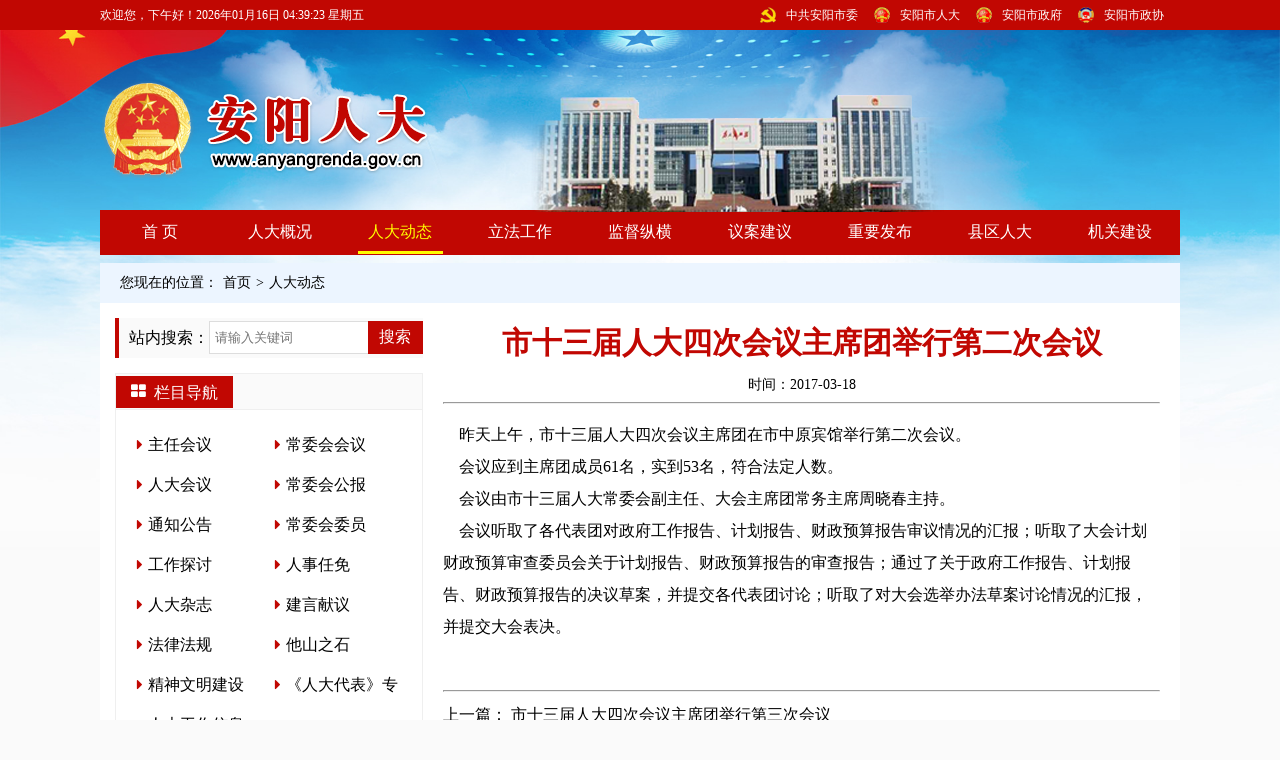

--- FILE ---
content_type: text/html
request_url: https://aysrd.henanrd.gov.cn/2017/03-18/20097.html
body_size: 3802
content:
<!DOCTYPE html>
<html lang="zh-CN">

<head>
    <meta charset="utf-8">
    <meta http-equiv="X-UA-Compatible" content="IE=edge">
    <!-- <meta name="viewport" content="width=device-width, initial-scale=1"> -->
    <title>市十三届人大四次会议主席团举行第二次会议_安阳人大信息网-安阳市人大</title>
    <meta name="keywords" content="报告 主席团 大会">
    <meta name="description"
        content="">
    <link href="https://uploads.dahe.cn/rdq/ay/css/font-awesome.min.css" rel="stylesheet">
    <link href="https://uploads.dahe.cn/rdq/ay/css/style.css" rel="stylesheet">
    <!--[if lt IE 9]>
      <script src="https://uploads.dahe.cn/rdq/ay/js/html5shiv.min.js"></script>
      <script src="https://uploads.dahe.cn/rdq/ay/js/respond.min.js"></script>
    <![endif]-->
    <script src="https://uploads.dahe.cn/rdq/ay/js/jquery-1.9.1.min.js"></script>
    
    <!--[if IE 6]> 
	<script src="https://uploads.dahe.cn/rdq/ay/js/DD_belatedPNG_0.0.8a-min.js"></script> 
	<script> 
	DD_belatedPNG.fix(''); 
	</script> 
	<![endif]-->
    <style>
        body{
            min-width: 1080px;
        }
    </style>
</head>

<body>
    <div id="head" data-visible="">
                <div class="head_top">
                        <div class="container">
                                <div class="l">
                                        <span>欢迎您，下午好！</span>
                                        <span id="divT"></span>
                                        <div class="tianqi">
                                                <iframe id="myframe" name="weather_inc"
                                                        src="http://i.tianqi.com/index.php?c=code&id=5&color=%23FFFFFF&site=12"
                                                        width="100%" height="30" frameborder="0" marginwidth="0"
                                                        marginheight="0" scrolling="no" background="transparent"
                                                        allowTransparency="true"></iframe>
                                        </div>
                                </div>
                                <ul class="r">
                                        <li class="dh"><a href="http://www.ayrbs.com/index/" target="_blank"> 中共安阳市委</a>
                                        </li>
                                        <li class="gh"><a href="https://aysrd.henanrd.gov.cn/" target="_blank">
                                                        安阳市人大</a></li>
                                        <li class="gh"><a href="http://www.anyang.gov.cn" target="_blank">
                                                        安阳市政府</a></li>
                                        <li class="zx"><a href="http://www.ayzx.gov.cn" target="_blank"> 安阳市政协</a></li>
                                </ul>
                        </div>
                </div>
                <div class="container">

                        <div class="logo ">
                                <a href=""><img src="https://uploads.dahe.cn/rdq/ay/img/20180719114155Cb0t64.png"></a>
                                <img class="logo_r" src="https://uploads.dahe.cn/rdq/ay/img/logo_r.png">
                        </div>
                        <div class="clearfix"></div>
                        <ul class="nav">
                                <li><a href="/">首 页</a></li>
                                <li>
                                        <a href="/rdgk/">人大概况</a>
                                </li>
                                <li>
                                        <a href="/rddt/">人大动态</a>
                                </li>
                                <li>
                                        <a href="/lfgz/">立法工作</a>
                                </li>
                                <li>
                                        <a href="/jdzh/">监督纵横</a>
                                </li>
                                <li>
                                        <a href="/yajy/">议案建议</a>
                                </li>
                                <li>
                                        <a href="/zyfb/">重要发布</a>
                                </li>
                                <li>
                                        <a href="/xqrd/">县区人大</a>
                                </li>
                                <li>
                                        <a href="/jgjs/">机关建设</a>
                                </li>                        </ul>
                </div>
        </div>
    <div id="main">
        <div class="location">
            <div class="container">
                <ul class="breadcrumb">
                    <span>您现在的位置：</span>
                    <li><a href="/">首页</a><span> ></span></li>
                    <a href = 'http://aysrd.henanrd.gov.cn/rddt' target='_blank' >人大动态</a>
                </ul>
                <div class="clearfix"></div>
            </div>
        </div>
        <div class="clearfix"></div>
        <div class="container pd">
            <div class="l_nav">

                <div class="search">
                    <form method="get" action="https://aysrd.henanrd.gov.cn/nrjs" target="_blank">
                        <label>站内搜索：</label>
                        <input class="keywords" name="title" type="text" placeholder="请输入关键词" value="">
                        <button type="submit"> 搜索 </button>
                    </form>
                </div>
                <div class="clearfix"></div>
                <div class="clearfix"></div>
                <div class="subnav">
                    <div class="title"><span><i class="fa fa-th-large"></i>栏目导航</span></div>
                    <ul data-visible="" class="lmdhnav">																																																					<li><i class="fa fa-sort-asc"></i><a  href="/zrhy/" >主任会议</a></li>
					<li><i class="fa fa-sort-asc"></i><a  href="/cwhhy/" >常委会会议</a></li>
					<li><i class="fa fa-sort-asc"></i><a  href="/rdhy/" >人大会议</a></li>
					<li><i class="fa fa-sort-asc"></i><a  href="/cwhgb/" >常委会公报</a></li>
					<li><i class="fa fa-sort-asc"></i><a  href="/tzgg/" >通知公告</a></li>
					<li><i class="fa fa-sort-asc"></i><a  href="/cwhwy/" >常委会委员</a></li>
					<li><i class="fa fa-sort-asc"></i><a  href="/gztt/" >工作探讨</a></li>
					<li><i class="fa fa-sort-asc"></i><a  href="/rsrm/" >人事任免</a></li>
					<li><i class="fa fa-sort-asc"></i><a  href="/rdzz/" >人大杂志</a></li>
					<li><i class="fa fa-sort-asc"></i><a  href="" >建言献议</a></li>
					<li><i class="fa fa-sort-asc"></i><a  href="/flfg/" >法律法规</a></li>
					<li><i class="fa fa-sort-asc"></i><a  href="/tszs/" >他山之石</a></li>
					<li><i class="fa fa-sort-asc"></i><a  href="/jswmjs/" >精神文明建设</a></li>
					<li><i class="fa fa-sort-asc"></i><a  href="/rddbzl/" >《人大代表》专栏</a></li>
                                        <li><i class="fa fa-sort-asc"></i><a  href="/rdgzxx/" >人大工作信息</a></li>
		        </ul>

                    <div class="clearfix"></div>

                </div>
                <div class="pic_news">
                    <div class="hd">
                        <div class="title"><span><i class="fa fa-file-image-o"></i>图片新闻</span></div>
                    </div>
                    <div class="bd">
                        <ul class="infoList">
                            <li>                    <a href="http://aysrd.henanrd.gov.cn/2026/01-15/232308.html" target="_blank">
                    <img src="https://file.henanrd.gov.cn/cms/img/20260115/acb3b608fccb4c67ae2f00a2db24942e.jpg"/>徐家平专题...</a>
                </li> <li>                    <a href="http://aysrd.henanrd.gov.cn/2026/01-15/232307.html" target="_blank">
                    <img src="https://file.henanrd.gov.cn/cms/img/20260115/d0f878c58fca488ba7365a3b64d34f61.jpg"/>李传银带队...</a>
                </li> 
                        </ul>
                        <div class="clearfix"></div>
                    </div>
                </div>
                <div class="zz">
                    <div class="hd">
                        <div class="title"><span><i class="fa fa-rss"></i>人大杂志</span><a
                                href="/rdzz/" target="_blank">更多+</a>
                        </div>

                    </div>
                    <div class="bd">
                        <ul class="infoList">
                            <li>                    <a href="https://file.henanrd.gov.cn/cms/20260104/3b59dc16a86042538bf18dfbc620e6ec.pdf" target="_blank">
                        <img style="width:124px;height:167px" src="https://file.henanrd.gov.cn/cms/img/20260104/dda8ce36f3b3421c98c2e7fd8333e15d.png"/>2025年第五期</a>
                </li> <li>                    <a href="https://file.henanrd.gov.cn/cms/20251117/c679dcb6b06140d98c579d10459255ec.pdf" target="_blank">
                        <img style="width:124px;height:167px" src="https://file.henanrd.gov.cn/cms/img/20251117/4a6433b6b487487c9d0f723dad9bcd7e.png"/>2025年第四期</a>
                </li> <li>                    <a href="https://file.henanrd.gov.cn/cms/20250924/75453d1a63454e5990076e61203076cb.pdf" target="_blank">
                        <img style="width:124px;height:167px" src="https://file.henanrd.gov.cn/cms/img/20250924/4b808f5a15f941af91824cdf9a738e8c.png"/>2025年第三期</a>
                </li> <li>                    <a href="https://file.henanrd.gov.cn/cms/20250630/10df963ffd7a4371b70aadcdfd06bed4.pdf" target="_blank">
                        <img style="width:124px;height:167px" src="https://file.henanrd.gov.cn/cms/img/20250630/1f394529d70b4f4cba741447ad5d0138.png"/>2025年第二期</a>
                </li> <li>                    <a href="https://oss.henanrd.gov.cn/hnsrd-lzpt-oss001/cms/20250529/6addb3c9716047da9735d984aba379e9.pdf" target="_blank">
                        <img style="width:124px;height:167px" src="https://file.henanrd.gov.cn/cms/img/20250529/4bdc8a0907d149368f3c7cf4c08a214d.png"/>2025年第一期</a>
                </li> <li>                    <a href="https://oss.henanrd.gov.cn/hnsrd-lzpt-oss001/cms/20250529/ae15429cc43f4a218137ac660c96b66a.pdf" target="_blank">
                        <img style="width:124px;height:167px" src="https://file.henanrd.gov.cn/cms/img/20250529/64ae2d273bbc45c8a6b1019567aca580.png"/>2024年第六期</a>
                </li> 

                        </ul>
                        <div class="clearfix"></div>
                    </div>
                </div>
                
            </div>
            <div class="content">
                <div class="news-content">
                    <h2>市十三届人大四次会议主席团举行第二次会议</h2>
                    <div class="text-center">时间：2017-03-18</div>
                    <hr>
                    <div class="content-p">
                        <p style=&quot;padding: 0px 25px; margin-top: 0px; margin-bottom: 0px; font-family: 宋体; font-size: 15px; line-height: 23px; white-space: normal; background-color: rgb(255, 255, 255);&quot;>&nbsp; &nbsp; 昨天上午，市十三届人大四次会议主席团在市中原宾馆举行第二次会议。</p><p style=&quot;padding: 0px 25px; margin-top: 0px; margin-bottom: 0px; font-family: 宋体; font-size: 15px; line-height: 23px; white-space: normal; background-color: rgb(255, 255, 255);&quot;>&nbsp;&nbsp;&nbsp;&nbsp;会议应到主席团成员61名，实到53名，符合法定人数。</p><p style=&quot;padding: 0px 25px; margin-top: 0px; margin-bottom: 0px; font-family: 宋体; font-size: 15px; line-height: 23px; white-space: normal; background-color: rgb(255, 255, 255);&quot;>&nbsp;&nbsp;&nbsp;&nbsp;会议由市十三届人大常委会副主任、大会主席团常务主席周晓春主持。</p><p style=&quot;padding: 0px 25px; margin-top: 0px; margin-bottom: 0px; font-family: 宋体; font-size: 15px; line-height: 23px; white-space: normal; background-color: rgb(255, 255, 255);&quot;>&nbsp;&nbsp;&nbsp;&nbsp;会议听取了各代表团对政府工作报告、计划报告、财政预算报告审议情况的汇报；听取了大会计划财政预算审查委员会关于计划报告、财政预算报告的审查报告；通过了关于政府工作报告、计划报告、财政预算报告的决议草案，并提交各代表团讨论；听取了对大会选举办法草案讨论情况的汇报，并提交大会表决。</p><p><br/></p>
                    </div>
                    <hr>
                    <div class="before-and-next">
                        <div class="row">
                                <div class="sxyp">
                                    <a href="http://aysrd.henanrd.gov.cn/2017/03-18/20098.html">市十三届人大四次会议主席团举行第三次会议</a>
                                </div>
                                <div class="sxyp">
                                    <a href="http://aysrd.henanrd.gov.cn/2017/03-18/20096.html">市十三届人大四次会议举行第二次大会</a>
                                </div>
                        </div>
                    </div>
                </div>

            </div>
            <div class="clearfix"></div>
        </div>
    </div>
    <div class="clearfix"></div>
    <div id="foot" data-visible="">

                <div class="container">

                        <p>Copyright@2019 安阳市人大常委会 <a href="http://beian.miit.gov.cn/"
                                        target="_blank">豫ICP备11021087号</a></p>

                        <div class="zff" style="margin:0px auto;">

                                <script type="text/javascript">document.write(unescape("%3Cspan id='_ideConac' %3E%3C/span%3E%3Cscript src='https://dcs.conac.cn/js/17/255/0000/40862293/CA172550000408622930005.js' type='text/javascript'%3E%3C/script%3E"));</script>



                        </div>

                </div>

        </div>
    <input type="hidden" id="cPath" value="rddt">
    <script src="https://uploads.dahe.cn/rdq/ay/js/jquery.SuperSlide.2.1.1.js"></script>
    <script src="https://uploads.dahe.cn/rdq/ay/js/my.js"></script>
    <script>

        document.oncopy = function () {

            event.returnValue = false;

        }

    </script>
    <script>
        $(function(){
            $(".zz").slide({ titCell: ".hd ul", mainCell: ".bd ul", autoPage: true, effect: "left", autoPlay: true, vis: 2, trigger: "click" });
            $(".pic_news").slide({ titCell: ".hd ul", mainCell: ".bd ul", autoPage: true, effect: "left", autoPlay: true, vis: 2, trigger: "click" });
            var v_pre = "上一篇：" + $(".row .sxyp").eq(0).html();
            var v_next = "下一篇：" + $(".row .sxyp").eq(1).html();
            $(".row .sxyp").eq(0).html(v_pre);
            $(".row .sxyp").eq(1).html(v_next);
        })
    </script>


</body>

</html>

--- FILE ---
content_type: text/css
request_url: https://uploads.dahe.cn/rdq/ay/css/style.css
body_size: 4835
content:
html,body,div,span,applet,object,iframe,h1,h2,h3,h4,h5,h6,p,blockquote,pre,a,abbr,acronym,address,big,cite,code,del,dfn,em,img,ins,kbd,q,s,samp,small,strike,sub,sup,tt,var,b,u,i,center,dl,dt,dd,ol,ul,li,fieldset,form,label,legend,table,caption,tbody,tfoot,thead,tr,th,td,article,aside,canvas,details,embed,figure,figcaption,footer,header,hgroup,menu,nav,output,ruby,section,summary,time,mark,audio,video{margin: 0;padding: 0;border: 0;font: inherit;font-size: 100%;vertical-align: baseline;font-family:"Microsoft YaHei","微软雅黑";text-decoration:none;}
html{overflow-y:scroll;}


html{line-height: 1;background:#ffffff}
ol,ul{list-style: none}
table{border-collapse: collapse;border-spacing: 0}
caption,th,td{text-align: left;font-weight: normal;vertical-align: middle}
q,blockquote{quotes: none}

img{border: none}

*, *:after, *:before{-webkit-box-sizing: border-box;-moz-box-sizing: border-box;box-sizing: border-box;}
body, html{font-size: 100%;padding: 0;margin: 0;background-color: #fafafa;}
body{
    background-image: url(https://uploads.dahe.cn/rdq/ay/img/main_bg.jpg);
    background-position: top center;
    background-repeat: no-repeat;
    background-size: 100%;
    
}
/* Clearfix hack by Nicolas Gallagher: http://nicolasgallagher.com/micro-clearfix-hack/ */
.clearfix:before, .clearfix:after{content: " ";display: table;}
.clearfix:after{clear: both;}

.all{ width: 100%; height: 100%;color: #3d3d3d;font-size: 20px; }
.all_ad{
    margin: 15px auto 0px auto!important;
    padding: 0px!important;
}
input,textarea{box-shadow:none; }

.flfg{
    width: 100%;
    margin-bottom: 15px;
    background: url(https://uploads.dahe.cn/rdq/ay/img/flfgk_list.jpg) no-repeat 0px ;

}
.flfg a{
    display: block;
    width: 100%;
    height: 90px;

}
a {
    color: inherit;
    text-decoration: none;
    color:#000000;
}

a:hover{
    color: #000;
    text-decoration: underline;
}
a:visited{text-decoration:none;}
.ft12{font-size:12px;}
.ft14{font-size:14px;}
.ft16{font-size:16px;}
.ft18{font-size:18px;}
.ft20{font-size:20px;}
.ft22{font-size:22px;}
.ft24{font-size:24px;}
.ft26{font-size:26px;}
.ft28{font-size:28px;}
.color_ffffff{color:#ffffff;}
.color_000000{color:#000000;}
.color_d72800{color:#d72800;}
.color_c10702{color:#c10702;}
.color_FFDF49{color:#FFDF49;}
.fa{
    margin-right: 8px;
}
.ad{
    float: left;
    margin-left: 15px;
    margin-bottom: 15px;
}
.ad:first-child{
    margin-left: 0px;
}
p{line-height:1.6;}

.hide{display: none;}
.container{width:1080px;margin:0px auto;height:auto;padding:0px 15px;}
.l{float:left;}
.r{float:right!important;}
.pd{padding-top:15px;}
.mt{margin-top: 15px;}
.lr{margin:auto 15px;}
.ad2{ width:515px;float: left;}
.ad3{  width:515px;float: right;}
.ad2,.ad3 a{display: block;}
.ad_l{margin-bottom: 15px;}


/* 头部css */
#head{width: 100%;}
#head .container{padding: 0;}
#head .head_top{color:#ffffff;font-size:12px; width:100%;height:30px;background-color: #c10702;}
#head .head_top span{line-height:30px;float:left;}
#head .head_top a{color:#ffffff;}
#head .head_top a:hover{color:#ffffff;text-decoration:underline;}
#head .head_top a:visited{color:#ffffff;}
#head .head_top ul{height:30px;float:right;}
#head .head_top .tianqi{width:37%;float:left;}
#head .head_top ul li{float:left;line-height:30px;padding:0px 16px;}
#head .head_top .l{height:30px;width:57%;}
#head .head_top .r{height:30px;}
iframe{background:transparent;padding-top:1px;}
#head .head_top ul li {text-indent: 10px;}
#head .head_top ul .gh{background:url(https://uploads.dahe.cn/rdq/ay/img/top_gh.png) no-repeat left;}
#head .head_top ul .dh{background:url(https://uploads.dahe.cn/rdq/ay/img/top_dh.png) no-repeat left;}
#head .head_top ul .zx{background:url(https://uploads.dahe.cn/rdq/ay/img/top_zx.png) no-repeat left;}

#head .logo{width:100%;height:180px;padding-top: 50px;}
#head .logo a{display:block;float:left;}
#head .logo .logo_r{margin-top: 15px;margin-left: 100px;}

#head .nav{width:100%; height:45px;background-color: #c10702;}
#head .nav li{ float:left;width: 120px;} 
#head .nav li a{color:#ffffff;line-height: 44px;text-align: center;display: block;height: 44px;width: 85px;margin: 0px auto;}
#head .nav li a:hover,#head .nav li .active{color:#fffc00;text-decoration: none;border-bottom: 3px solid #fffc00;}




#foot{width:100%; height:110px;text-align:center;border-top:2px solid #c10702;padding-top:20px;margin-top:20px;}

#main{width:1080px; margin: 8px auto;background-color: #ffffff;padding-bottom: 20px;}

.flash{ width:49.3333%; overflow:hidden; position:relative; border:1px solid #ddd;}
.flash .hd{ height:15px; overflow:hidden; position:absolute; top:280px; left:0px; z-index:1;  width:100%;}
.flash .hd ul{ overflow:hidden; zoom:1;  text-align:center;display:table;  margin:0px auto; height:15px;}
.flash .hd ul li{  margin-left:7px;  width:15px; height:15px;  background:#fff; cursor:pointer; }
.flash .hd ul li.on{ background:#c10702; color:#fff; }
.flash .bd{ position:relative; height:100%; z-index:0;  }
.flash .bd li{ zoom:1; vertical-align:middle; }
.flash .bd img{ width:100%;  display:block; height:345px; }
.flash .bd p{position:absolute;z-index:1;top:305px;text-align:center;color:#ffffff;width:100%;height:40px;background:#000;line-height:40px;background-color:rgba(0,0,0,0.5);}


.top_news{width:49.3333%; overflow:hidden;height:345px;}
.top_news h1{height:90px;}
.top_news h1 a{display:block;width:100%;height:auto;text-align:center;font-weight:bold;line-height:1.6}
.top_news a:hover{color:#d72800;}

.top_news p{border-top:1px dashed #000;margin:10px auto;padding-top:10px;text-indent:30px;line-height: 2em;}
.top_news li{ overflow:hidden;line-height: 2em;}
.fa-sort-asc{color: #c10702;transform:rotate(90deg);
    -ms-transform:rotate(90deg); 	/* IE 9 */
    -moz-transform:rotate(90deg); 	/* Firefox */
    -webkit-transform:rotate(90deg); /* Safari 和 Chrome */
    -o-transform:rotate(90deg); 	
   
    }
.top_news li a{line-height:2;}

.title{width:100%; line-height:35px;border-bottom:1px solid #EFEFEF;background-color: #fafafa;font-size:16px;}
.title span{background:#c10702;padding:7.5px 15px;color:#ffffff;font-size:16px; }
.title a{float:right;margin-right: 15px;font-size: 14px;color: #666}


.index_list{width:32.3%; height:324px;float:left;border: 1px solid #EFEFEF;margin-bottom: 15px;}
.jswm{height: 424px;}
.index_list ul{padding:15px;}
.index_list ul li{overflow:hidden;line-height: 2em;}
.fa-angle-right{color: #c10702;}
.tszs{
    height: 389px;
}
.zyfb{
    width: 339px!important;
    height: 440px;
    margin-bottom: 15px;
}
.zyfb .index_list{
    width: 100%;
}

.zr{
    border: none;
    color: #000000;
}
.zrzc{padding:15px; height: 208px; background-color: #fafafa;border: 1px solid #efefef;}
.zrzc .zr_a{display:block;width:143px; height:auto;float:left;margin-right:7px;}
.zrzc h2{font-size:20px;font-weight:bold;margin-bottom:15px;color: #c10702;}
.zrzc h3{font-size:16px;margin-bottom:5px;color: #000000;}
.zrzc p{font-size:14px;line-height:1.75em;color: #000000;}
.zrzc p a{color: #c10702;font-size: 16px;text-align: left;}
.zrzc .zr_a img{width:133px; height:auto;border: 5px solid #efefef; }
.zr .box{width:100%;height:76px;background-color: #ffffff;padding-top:10px;padding-bottom:10px;}
.zr .box a{display:block;float:left;width:165px;height:auto;height:56px;}
.zr .box a img{width: 100%;display: block;}
.search{
    width: 100%;
    height: 40px;
    background-color: #ffffff;
    border-left: 4px solid #c10702;
    background-color: #fafafa;
    line-height: 40px;
    padding-left: 10px;
    position: relative;
    overflow: hidden;
}
 .search label{
    float: left;
}
.search .keywords{
    border-top: 1px solid #ddd;
    border-left: 1px solid #ddd;
    border-bottom: 1px solid #ddd;
    background: #ffffff;
    height: 33px; 
    border-right:none; 
    margin: 0px;
    padding: 0px;
    width: 190px;
    padding-left: 5px;
    position: absolute;
    z-index: 0;
    top: 3px;
    outline: none;
}

.s{
    width: 570px!important;
}

 .search button{
    height: 33px;
    border: none;
    background-color: #c10702;
    color: #ffffff;
    cursor: pointer;
    margin: 0px;
    padding: 0px;
    width: 55px;
    position: absolute;
    right: 0px;
    font-family: "微软雅黑";
    font-size: 16px;
    text-align: center;
    z-index: 1;
    top: 3px;
}


.kslj{width:100%;float:left;height:auto;}
.kslj a{display:block;float:left;width:100%;height:auto;background-color:#e7f4ff;color:#c10702;background-repeat:no-repeat;background-position:10px 10px;height:auto;line-height:65px;text-indent:65px;margin-bottom:7px;font-size:20px;}
.kslj .xf{background-image:url(https://uploads.dahe.cn/rdq/ay/img/xf.png);}
.kslj .xxgl{background-image:url(https://uploads.dahe.cn/rdq/ay/img/xxgl.png);}
.kslj .jcz{background-image:url(https://uploads.dahe.cn/rdq/ay/img/jcz.png);width:100%;}



.tab{ width:66.13333%;float:left; margin-right:15px; margin-bottom: 15px;border: 1px solid #efefef;}
.tab .hd{ height:35px; line-height:35px; background:#F9F9F9;position:relative; }
.tab .hd ul{ float:left;  position:absolute; height:35px;width:100%;}
.tab .hd ul li{ float:left; cursor:pointer; width:20%;text-align:center;color:#000000;font-size:16px;}
.tab .hd ul li.on{ height:35px;background-color:#c10702; color:#ffffff;}

.tab .bd{width:100%;padding:15px;border-top: 1px solid #efefef;}
.tab .bd li{ height:31px; line-height:31px;   }
.fa-file-text-o{font-size: 14px; color: #999;}
.tab .bd li .date{ float:right; color:#999;  }

.index_L_ad  .fr{
    float: right!important;
}
.index_L_ad a{display: block;width: 165px; height: 100%;float: left;

}
.index_L_ad a img{
    width: 100%;height: 100px;
}
.rd_r{overflow:hidden; width:32.3%; height:440px;float:left;}
.rd_r .ad{width: 100%;margin: 0px}
.dbfc{overflow:hidden; position:relative; width:100%; height:324px;border: 1px solid #efefef; margin-bottom: 10px;}
.dbfc .parHd{ height:35px; line-height:35px; background:#F9F9F9;position:relative; }
.dbfc .parHd ul{ float:left;  position:absolute; height:35px;width:100%;}
.dbfc .parHd ul li{ float:left; cursor:pointer; text-align:center;color:#000000;font-size:16px;padding-left: 20px;padding-right: 20px;}
.dbfc .parHd ul li a{color: #000000;}
.dbfc .parHd ul li.on{ height:35px;background-color:#c10702; color:#ffffff;}
.dbfc .parHd ul li.on a{color: #ffffff;}
.dbfc .parBd{width:100%; height:auto;padding:15px;border-top: 1px solid #efefef;}
.dbfc .parBd ul{ overflow:hidden; zoom:1;}
.dbfc .parBd ul li{ float:left; _display:inline; overflow:hidden; text-align:center;height:auto; list-style:none;background:none;width:155px;}
.dbfc .parBd ul li  a{background:none; color:#000;text-align:center;width:100%;line-height:30px;}
.dbfc .parBd ul li img{width:90%;}


.rdzz{ position:relative; border: 1px solid #efefef;}
.rdzz .bd{ width:100%; overflow:hidden;padding:15px;}
.rdzz .bd ul{ overflow:hidden; zoom:1; }
.rdzz .bd ul li{ margin-right:15px;width:145px;  float:left; height:auto;  text-align:left; _display:inline;}
.rdzz .bd ul img{ width:100%; height:auto;}
.rdzz .bd ul li a{ color:#000; text-align:center; width:100%;display:block; line-height:30px;}


.index_list_tab{
    width:66.13333%;
    
    border: 1px solid #efefef;
 
    margin-bottom:15px;
   float: left;
    
}
.index_list_tab .hd{
    width: 102px;
    text-align: center;
    height: 351px;
    float: left;
    background-color: #ffffff;
}
.index_list_tab .hd li{
    width: 100%;
    height: 39px;
    line-height: 39px;
    cursor: pointer;
    border-right: 1px solid #efefef;
    border-top: 1px solid #ffffff;
    border-bottom: 1px solid #ffffff;
}
.index_list_tab .hd li:hover,.index_list_tab .hd .on{
    border-right: 1px solid #fafafa;
    background-color: #fafafa;
    border-top: 1px solid #efefef;
    border-bottom: 1px solid #efefef;
}

.index_list_tab .bd{
   float: left;
}
.index_list_tab .bd ul{
    width: 590px;
    height: 351px;
    padding: 10px 15px;
    background-color: #fafafa;
    overflow: hidden;
}
.index_list_tab .bd ul li{
    height: 30px;
    line-height: 30px;
    width: 100%;
}
.index_list_tab .bd li .date{ 
    float:right; 
    color:#999;  
}


.tab_cw{ width:100%;float:left; margin-right:15px;}
.tab_cw .hd{ height:38px; line-height:38px; background:#F9F9F9;position:relative; }
.tab_cw .hd ul{ float:left;  position:absolute; height:38px;}
.tab_cw .hd ul li{ float:left; cursor:pointer; width:165px;text-align:center;color:#000000;font-size:18px;}
.tab_cw .hd ul li.on{ height:38px;background:url(https://uploads.dahe.cn/rdq/ay/img/b5.gif) no-repeat; color:#ffffff;}

.tab_cw .bd ul{ padding:15px;  zoom:1;  }
.tab_cw .bd ul li{width:22%;float:left;height:210px;margin:auto 25px 25px auto;text-align:center; line-height:30px;position: relative;overflow: hidden;}
.tab_cw .bd ul li .wy_img{width: 100%;height: 178px;overflow: hidden;}
.tab_cw .bd ul li .wy_title{position: absolute;background-color: #c10702;color:#ffffff;width: 100%;}
.tab_cw .bd ul .mr_0{margin-right:0px;}

.tab_cw .bd ul li img{width:100%;}
.l_nav .search{
    margin-bottom: 15px;
}
.subnav{
    border: 1px solid #efefef;
    width: 100%;
    padding-bottom: 15px;
    margin-bottom: 15px;
}
.subnav ul{
    width: 100%;
}
.subnav ul li{
    float: left;
    width: 50%;
    height: 40px;
    line-height: 40px;
    overflow: hidden;
}
.subnav ul li a:hover,.subnav ul li .on{
    color: #c10702;
    border-bottom: 2px solid #c10702;
    text-decoration: none;
}
/*list*/
.location{width:100%; height:40px;background:#ECF5FF;line-height:40px;}
.location .breadcrumb{color:#000000;font-size:14px;}
.location .breadcrumb span{float:left;padding:0px 5px;}
.location .breadcrumb li a{font-size:14px;float:left;}
.location .breadcrumb li a:hover{color:#000000;}
.location .breadcrumb li a:visited{color:#000000;}

.l_nav{width:29.3333%;;float:left;height:auto;}

.l_nav ul{width:100%;height:auto; padding:15px;}
.l_nav ul li{float:left;}
.l_nav ul li img{width:100%;height:82px;}

.pic_news,.zz{ width:100%;  overflow:hidden; position:relative;  border:1px solid #efefef;}
.pic_news{margin-bottom:20px; }
.pic_news .hd,.zz .hd{ overflow:hidden;  height:36px;  }
.pic_news .hd .next,.zz .hd .next{ display:block;  width:20px; height:20px; float:right; margin-right:10px; margin-top:10px;  overflow:hidden;
	 cursor:pointer; background:url(https://uploads.dahe.cn/rdq/ay/img/r.png) no-repeat;}

.pic_news .hd ul,.zz .hd ul{ float:right; overflow:hidden; zoom:1; margin-top:10px; }

.pic_news .bd,.zz .bd{ padding:12px; overflow:hidden;} 


.pic_news .infoList li,.zz .infoList li{height:auto;width:124px; margin-right:10px;} 
.pic_news .infoList li a,.zz .infoList li a{line-height:25px;text-align:center;display:block;width:100%;font-size:14px;}




.content{margin-left:20px;float:left;width:68.3333%;margin-bottom: 20px;}
.content .title{margin-bottom:0px;font-size:16px;padding-left: 15px;}
.content .rd_title{padding-left: 0px;}
.list_news{width:100%; height:auto;margin-bottom: 20px;}
.list_news li{height:auto;border-bottom:1px dashed #ddd;padding:10px;overflow:hidden;}
.list_news li a{height:30px;line-height:30px;width:100%;}
.list_news li p{line-height:30px;margin-top:10px;font-size:14px;color: #999;}

.list_rd{width:337px; float:left;margin-bottom:20px;}
.list_rd li{height:30px;border-bottom:1px dashed #ddd;overflow:hidden;}
.list_rd li a{height:30px;line-height:30px;width:100%;}
.ml{margin-left:20px;}

.xqrd{height:385px; margin-right: 15px;}
.mr_0{margin-right:0px;}
.cm{margin-right:0px; }


.page{width:60%; height:30px;line-height:30px;margin:15px auto;}
.page li{float:left;}
.page li .active{background:#c10702;color:#ffffff;}

.page li a{ display:block;height:30px;border:1px solid #efefef;margin:auto 2px;text-align:center;font-size:14px;padding:0px 10px 0px 10px;;}


.news-content h2{font-size:30px; color:#c10702;line-height:50px;text-align:center;font-family:"宋体";font-weight:bold;}
.news-content div{margin:15px auto;}
.news-content .text-center{width:100%; margin:10px auto;font-size:14px;text-align:center}

.zhuren_content{width:100%;background:#efefef;height:260px;margin-bottom:20px;padding:25px 20px 20px 20px;}
.zhuren_content .l img{border:5px solid #ffffff;width:100%;}
.zhuren_content .l {width:22%;}
.zhuren_content .r,.zhuren_content ul{float:left;margin-left:20px;width:74%; overflow:hidden;}
.zhuren_content .r h1{color:#000000;font-family:"宋体";font-size:26px;}
.zhuren_content .r h1 span{font-size:16px;padding-left:15px;}
.zhuren_content .r p{color:#000000;font-size:14px;padding:10px 0px;}

.zhuren_content ul li{height:28px; line-height:28px;overflow:hidden;}
.zhuren_content ul li a{color:#000000;overflow:hidden; }

.content .tab{width:694px;}
.form-inline,.col-md-12{margin-top:10px;}
.form-inline .form-group,.col-md-8{height:35px; line-height:35px;}

.form-inline input,.col-md-8 input{width:300px;}
.col-md-12 textarea{width:300px;min-height:200px;}
.checkbox{height:30px;line-height:30px;margin-top:15px;}
.btn{width:125px; height:35px; line-height:35px;background:#c10702;border:none;color:#ffffff;font-family:"微软雅黑";font-size:16px;cursor:pointer}

.list_zz li{width:25%;float:left; margin-bottom: 15px;padding: 0px 7px}
.list_zz li img{width:100%; height: 225px;}
.list_zz li a{line-height:45px;text-align:center;display:block;width:100%;}
.list_zz  .mr_0{margin-right:0px;}

.list_dbzf li{width:50%;float:left; margin-bottom: 15px;padding: 0px 7px}
.list_dbzf li img{width:100%; height: 225px;}
.list_dbzf li a{line-height:45px;text-align:center;display:block;width:100%;}
.list_dbzf .mr_0{margin-right:0px;}


.list_r .zz_img{width:600px;margin:0px auto;display:block;}

.cwh{display: block;width: 600px;height: auto;margin: 0px auto;text-decoration: none;position: relative;}
.chw:hover{text-decoration: none!important;}
.cwh_title{width: 500px;border-bottom: 2px solid #c10702; height: 50px; line-height: 50px;font-weight: bold;position: absolute;left: 50px;bottom:100px;}
.list_r .dashed{margin:20px auto;}
.list_r li{height:25px;margin-top:10px;}
.list_r li a{display:block;height:25px; line-height:25px;text-indent:18px;}

.yqlj{padding: 0px;padding-bottom:15px; }
.hn-select{position:relative;float:left;margin-left: 15px;font-size:14px;width: 251px; margin-top: 20px; margin-bottom: 20px;}
.ml_0{margin-left: 0px;}
.hn-select dt{height:30px;display:inline-block;border:1px solid #d2ccc4;background:#fcfcfb url("https://uploads.dahe.cn/rdq/ay/img/ico.gif") no-repeat right 15px center;line-height:30px;font-weight:bold;padding-left:10px;
cursor:pointer;width:200px;padding-right:12px;white-space:nowrap;text-overflow:ellipsis;overflow:hidden;position:relative;z-index:99;width: 251px;}
.hn-select dt:hover,.hn-select dt.cur{border:1px solid #409DFE;box-shadow:0 0 3px #409DFE;}
.hn-select dd{position:absolute;left:0;top:29px;border:1px solid #d2ccc4;background:#fff;display:none;width: 251px;}
.hn-select dd ul{padding:4px;max-height:190px;overflow:auto;width: 251px;}
.hn-select dd ul li a{line-height:28px;display:block;padding:0 8px;}
.hn-select dd ul li a:hover{background:#f5f5f5;}

.content-p *{
    line-height: 2em;
}

--- FILE ---
content_type: application/javascript
request_url: https://uploads.dahe.cn/rdq/ay/js/my.js
body_size: 696
content:
function getCurDate()
{
 var d = new Date();
 var week;
 switch (d.getDay()){
 case 1: week="星期一"; break;
 case 2: week="星期二"; break;
 case 3: week="星期三"; break;
 case 4: week="星期四"; break;
 case 5: week="星期五"; break;
 case 6: week="星期六"; break;
 default: week="星期天";
 }
 var years = d.getFullYear();
 var month = add_zero(d.getMonth()+1);
 var days = add_zero(d.getDate());
 var hours = add_zero(d.getHours());
 var minutes = add_zero(d.getMinutes());
 var seconds=add_zero(d.getSeconds());
 var ndate = years+"年"+month+"月"+days+"日 "+hours+":"+minutes+":"+seconds+" "+week;
 var divT=document.getElementById("divT");
 divT.innerHTML= ndate;
}
function add_zero(temp)
{
 if(temp<10) return "0"+temp;
 else return temp;
}
setInterval("getCurDate()",100);


identification();
function identification() {
    var path = ["test","rdgk","rddt","lfgz","jdzh","yajy","zyfb","xqrd","jgjs"];
    var route = $("#cPath").val();
    for(i = 0; i < path.length; i++) {
        var item = path[i];
        if (route.indexOf(item)>-1){
            $(".nav li a").eq(i).addClass("active");
        }
    }
}

identification2();
function identification2() {
    var path = ["zrhy","cwhhy","rdhy","cwhgb","tzgg","cwhwy","gztt","rsrm","rdzz","jyxy","flfg","tszs","jswmjs","rddbzl","rdgzxx"];
    var route = $("#cPath").val();
    for(i = 0; i < path.length; i++) {
        var item = path[i];
        if (route.indexOf(item)>-1){
            $(".lmdhnav li a").eq(i).addClass("on");
        }
    }
}
